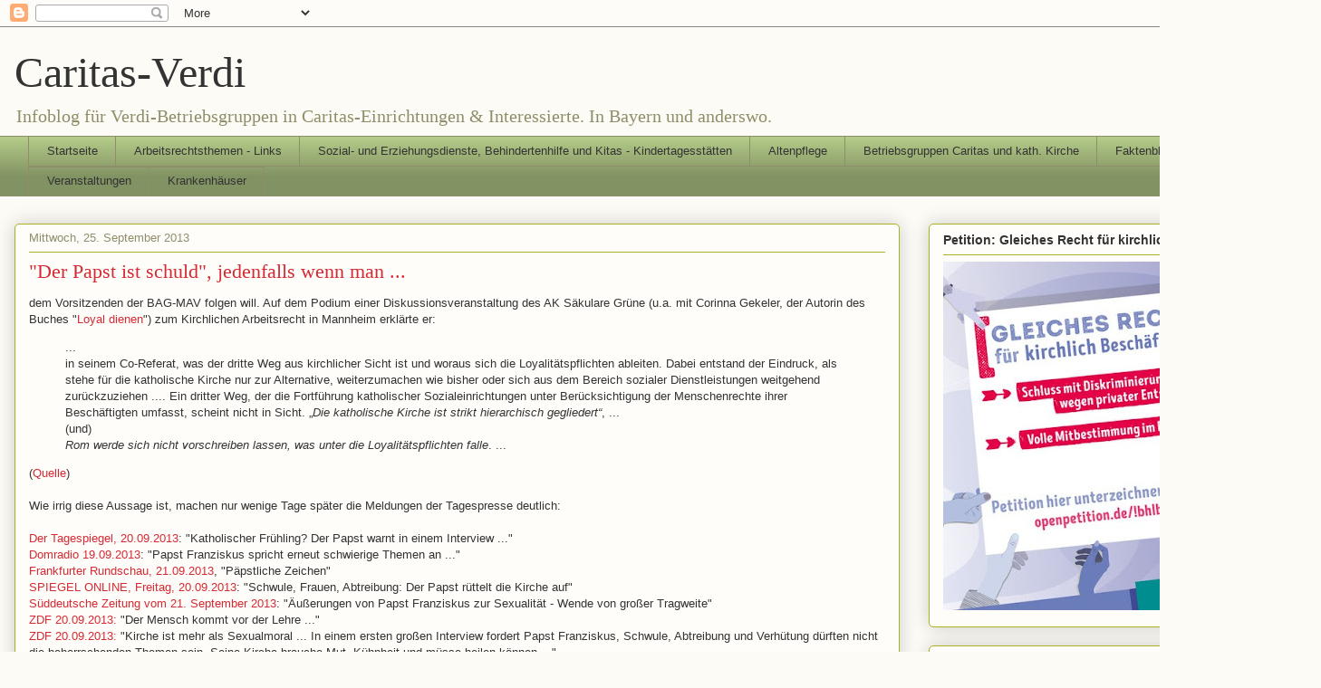

--- FILE ---
content_type: text/html; charset=UTF-8
request_url: https://caritas-verdi.blogspot.com/b/stats?style=BLACK_TRANSPARENT&timeRange=ALL_TIME&token=APq4FmBZanEixd2V1KC1eGKC7wh5ZC5zpquifyp7tJN6Wpf1SN7IheNhyyMKxDzNKItm6NmHb744ge3H1WQirvblj8hqTTYiNQ
body_size: -16
content:
{"total":1335954,"sparklineOptions":{"backgroundColor":{"fillOpacity":0.1,"fill":"#000000"},"series":[{"areaOpacity":0.3,"color":"#202020"}]},"sparklineData":[[0,10],[1,13],[2,9],[3,10],[4,11],[5,16],[6,7],[7,9],[8,9],[9,55],[10,100],[11,11],[12,7],[13,16],[14,55],[15,8],[16,22],[17,52],[18,9],[19,48],[20,72],[21,73],[22,80],[23,4],[24,4],[25,14],[26,26],[27,63],[28,60],[29,43]],"nextTickMs":156521}

--- FILE ---
content_type: text/javascript; charset=UTF-8
request_url: https://caritas-verdi.blogspot.com/2013/09/der-papst-ist-schuld-jedenfalls-wenn-man_25.html?action=getFeed&widgetId=Feed1&widgetType=Feed&responseType=js&xssi_token=AOuZoY40LAEQY0yD8dT67D_vBhHctjYWwg%3A1765403336631
body_size: 270
content:
try {
_WidgetManager._HandleControllerResult('Feed1', 'getFeed',{'status': 'ok', 'feed': {'entries': [{'title': 'Warnstreik im Saarland gut angelaufen', 'link': 'https://www.streikrecht-ist-grundrecht.de/node/1021', 'publishedDate': '2017-01-26T04:43:17.000-08:00', 'author': 'ver.di'}, {'title': '4. Fachtagung Arbeitsrecht f\xfcr MAV 15.-16.05.2017 Travem\xfcnde', 'link': 'https://www.streikrecht-ist-grundrecht.de/node/1017', 'publishedDate': '2017-01-14T00:40:57.000-08:00', 'author': 'ver.di'}, {'title': 'Wort und Tat bei EKD und Diakonie', 'link': 'https://www.streikrecht-ist-grundrecht.de/node/995', 'publishedDate': '2016-10-13T13:52:14.000-07:00', 'author': 'ver.di'}, {'title': 'Gerecht geht anders \u2013 Diakonie im R\xfcckw\xe4rtsgang', 'link': 'https://www.streikrecht-ist-grundrecht.de/node/994', 'publishedDate': '2016-09-27T06:07:50.000-07:00', 'author': 'ver.di'}, {'title': 'Mitarbeitervertretungen der Caritas im Erzbistum Hamburg fordern \nLohngerechtigkeit', 'link': 'https://www.streikrecht-ist-grundrecht.de/node/993', 'publishedDate': '2016-09-22T10:41:20.000-07:00', 'author': 'ver.di'}], 'title': 'Streikrecht in kirchlichen Betrieben! - Streikrecht ist Grundrecht - ver.di in Kirchenbetrieben'}});
} catch (e) {
  if (typeof log != 'undefined') {
    log('HandleControllerResult failed: ' + e);
  }
}
